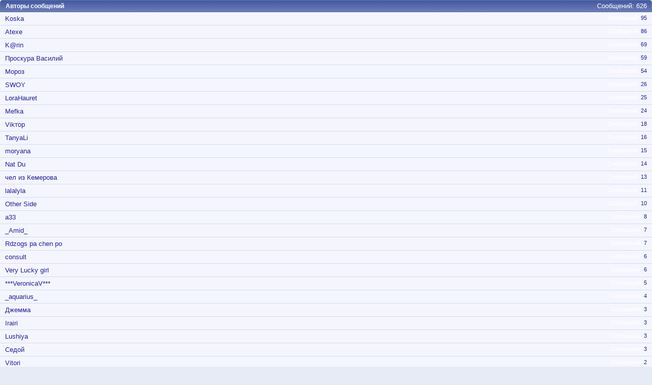

--- FILE ---
content_type: text/html; charset=windows-1251
request_url: https://forumodua.com/misc.php?do=whoposted&t=1318068
body_size: 9411
content:
<!DOCTYPE html PUBLIC "-//W3C//DTD XHTML 1.0 Transitional//EN" "http://www.w3.org/TR/xhtml1/DTD/xhtml1-transitional.dtd">
<html xmlns="http://www.w3.org/1999/xhtml" xmlns:fb="http://www.facebook.com/2008/fbml" dir="ltr" lang="ru">
<head>
	<meta http-equiv="Content-Type" content="text/html; charset=windows-1251" />
<meta id="e_vb_meta_bburl" name="vb_meta_bburl" content="https://forumodua.com" />
<base href="https://forumodua.com/" /><!--[if IE]></base><![endif]-->
<meta name="generator" content="vBulletin 4.0.8" />
<LINK REL="SHORTCUT ICON" href="/favicon.ico">
<meta name="google-site-verification" content="0LJtpoXXoMjejPRVcsFRkBZAQLof68ED-dnVPWybzuw" />
<script async src="https://pagead2.googlesyndication.com/pagead/js/adsbygoogle.js?client=ca-pub-5088543305036809"
     crossorigin="anonymous"></script>
<!-- Google tag (gtag.js) -->
<script async src="https://www.googletagmanager.com/gtag/js?id=G-4NE1KS1S3G"></script>
<script>
  window.dataLayer = window.dataLayer || [];
  function gtag(){dataLayer.push(arguments);}
  gtag('js', new Date());

  gtag('config', 'G-4NE1KS1S3G');
</script>


<script> !(function () { window.googletag = window.googletag || {}; window.vmpbjs = window.vmpbjs || {}; window.vpb = window.vpb || {}; vpb.fastLoad = true; googletag.cmd = googletag.cmd || []; vmpbjs.cmd = vmpbjs.  cmd || []; var cmds = googletag.cmd.slice(0) || []; googletag.cmd.length=0; var ready = false; function exec(cb) { return cb.call(googletag); } googletag.cmd.push(function () { googletag.cmd.unshift = function (cb) { if (ready) { return exec(cb); } cmds.unshift(cb); if (cb._startgpt) { ready = true; cmds.forEach(cb=> { exec(cb); }); } }; googletag.cmd.push = function (cb) { if (ready) { return exec(cb); } cmds.push(cb); }; }); googletag.cmd.push = function (cb) { cmds.push(cb) }; googletag.cmd.unshift = function (cb) { cmds.unshift(cb); if (cb._startgpt) { ready = true; if (googletag.apiReady) { cmds.forEach(function (cb) { googletag.cmd.push(cb); }) } else { googletag.cmd = cmds; } } }; var dayMs = 36e5, cb = parseInt(Date.now() / dayMs), vpbSrc = '//player.bidmatic.io/prebidlink/' + cb + '/wrapper_hb_308679_7128.js', pbSrc = vpbSrc.replace('wrapper_hb', 'hb'), gptSrc = '//securepubads.g.doubleclick.net/tag/js/gpt.js', c = document.head || document.body || document.documentElement; function loadScript(src, cb) { var s = document.createElement('script'); s.src = src; s.defer=false; c.appendChild(s); s.onload = cb; s.onerror = function(){ var fn = function(){}; fn._startgpt = true; googletag.cmd.unshift(fn); }; return s; } loadScript(pbSrc); loadScript(gptSrc); loadScript(vpbSrc); })() </script>
    <script type="text/javascript">
        var ua = navigator.userAgent.toLowerCase();
        if(ua.indexOf('mobile')==-1 && ua.indexOf('iphone')==-1 && ua.indexOf('ipad')==-1  && ua.indexOf('android')==-1) {
            window.googletag = window.googletag || {cmd: []};
            googletag.cmd.push(function() {
                googletag.defineSlot('/95422396/Forumodua_top', [468, 60], 'div-gpt-ad-Forumodua_top')
                    .addService(googletag.pubads());
                googletag.defineSlot('/95422396/Forumodua_top', [468, 60], 'div-gpt-ad-Forumodua_top2')
                    .addService(googletag.pubads());
                googletag.defineSlot('/95422396/Forumodua_square', [200, 200], 'div-gpt-ad-Forumodua_square')
                    .addService(googletag.pubads());
                googletag.defineSlot('/95422396/Forumodua_sidebar', [[240, 400], [160, 600]], 'div-gpt-ad-Forumodua_sidebar')
                    .addService(googletag.pubads());
                googletag.defineSlot('/95422396/Forumodua_leaderboard', [[980, 90], [728, 90], [750, 200], [750, 100], [970, 250], [960, 90], [980, 120], [970, 90], [970, 66], [930, 180], [950, 90]], 'div-gpt-ad-Forumodua_leaderboard')
                    .addService(googletag.pubads());
                googletag.defineSlot('/95422396/Forumodua_content', [[970, 90], [728, 90]], 'div-gpt-ad-Forumodua_content')
                    .addService(googletag.pubads());
                googletag.defineSlot('/95422396/Forumodua_content', [[970, 90], [728, 90]], 'div-gpt-ad-Forumodua_content2')
                    .addService(googletag.pubads());
                googletag.defineSlot('/95422396/Forumodua_content', [[970, 90], [728, 90]], 'div-gpt-ad-Forumodua_content3')
                    .addService(googletag.pubads());
                googletag.defineSlot('/95422396/Forumodua_catfish', [[728, 90], [1440, 90],[970, 90]], 'div-gpt-ad-Forumodua_catfish')
                    .addService(googletag.pubads());
                googletag.pubads().enableSingleRequest();
                googletag.pubads().collapseEmptyDivs();
                googletag.enableServices();
            });
        } else {
            var src = 'https://pagead2.googlesyndication.com/pagead/js/adsbygoogle.js';
			var c = document.head || document.body || document.documentElement;
(adsbygoogle=window.adsbygoogle||[]).requestNonPersonalizedAds=1;
				function loadScript(src, cb) {
				var s = document.createElement('script');
				s.src = src;
				c.appendChild(s);
				}
			loadScript(src);
        }
    </script>

    <script type="text/plain" id="vpb-catfish-template">
  <div class="vpb-catfish-container" style="position: fixed;bottom:0;left:0;right:0;z-index:1;">
      <div class="vpb-ad" style="display: block;position: relative;margin:0px auto;">
          <span class="vpb-close-button"
                style="display: none;position: absolute;top:-15px;right:-15px;z-index:9999;cursor: pointer;">
              <img src="[data-uri]"/>
          </span>
      </div>
  </div>
</script>

    <script>
        function catfish(div) {
            var gt = window.googletag || {};
            gt.cmd = gt.cmd || [];
            gt.cmd.push(function () {
                var template = document.getElementById('vpb-catfish-template').innerHTML;
                var adContainer = document.getElementById(div);
                adContainer.innerHTML = template;
                adContainer.id = 'vpb-ad-wrapped-generated-' + (Math.random() + Date.now());
                var innerWrapper = adContainer.getElementsByClassName('vpb-ad')[0];
                var closeBtn = adContainer.getElementsByClassName('vpb-close-button')[0];
                var newAdDiv = document.createElement('div');
                newAdDiv.id = div;
                innerWrapper.appendChild(newAdDiv);
                googletag.pubads().addEventListener('slotRenderEnded', function (event) {
                    var slot = event.slot;
                    var slotId = slot.getSlotElementId();
                    if (slotId != div)  return;
                    if (event.isEmpty) {
                        closeBtn.style.display = 'none';
                        return;
                    }
                    innerWrapper.style.width = event.size[0] + 'px';
                    innerWrapper.style.height = event.size[1] + 'px';
                    closeBtn.style.display = 'inline-block';
                    closeBtn.addEventListener('click', function () {
                        adContainer.parentElement.removeChild(adContainer);
                    })
                });
                gt.display(div);
            })
        }
    </script>	


		<meta name="keywords" content="форум, одесский форум, одесский городской форум, одесситы, одесситки, общение, Новости и сплетни, общество, политика, культура, обсуждение жизни города" />
		<meta name="description" content="Одесский форум. Новости и сплетни, общество, политика, культура. Обсуждение жизни города." />



	<meta property="fb:app_id" content="148736288471213" />
<meta property="og:site_name" content="Одесский форум" />
<meta property="og:description" content="Одесский форум. Новости и сплетни, общество, политика, культура. Обсуждение жизни города." />
<meta property="og:url" content="https://forumodua.com" />
<meta property="og:type" content="website" />
<meta property="og:image" content="//forumodua.com/forumlogo.jpg" />
 


<script type="text/javascript" src="https://ajax.googleapis.com/ajax/libs/yui/2.9.0/build/yuiloader-dom-event/yuiloader-dom-event.js?v=408"></script>
<script type="text/javascript" src="https://ajax.googleapis.com/ajax/libs/yui/2.9.0/build/connection/connection-min.js?v=408"></script>
<script type="text/javascript">
<!--
	var SESSIONURL = "s=bf5bd5597084d5badf7b2b304e80cfd3&";
	var SECURITYTOKEN = "guest";
	var IMGDIR_MISC = "images_od/misc";
	var IMGDIR_BUTTON = "//static.forumodua.com/images/buttons";
	var vb_disable_ajax = parseInt("0", 10);
	var SIMPLEVERSION = "408";
	var BBURL = "https://forumodua.com";
	var LOGGEDIN = 0 > 0 ? true : false;
	var THIS_SCRIPT = "misc";
        var RELPATH = "misc.php?do=whoposted&amp;t=1318068";
// -->
</script>
<script type="text/javascript" src="https://forumodua.com/clientscript/vbulletin-core.js?v=408"></script>





	<link rel="stylesheet" type="text/css" href="clientscript/vbulletin_css/style00009l/main-rollup.css?d=1728031022" />
        

	<!--[if lt IE 8]>
	<link rel="stylesheet" type="text/css" href="clientscript/vbulletin_css/style00009l/popupmenu-ie.css?d=1728031022" />
	<link rel="stylesheet" type="text/css" href="clientscript/vbulletin_css/style00009l/vbulletin-ie.css?d=1728031022" />
	<link rel="stylesheet" type="text/css" href="clientscript/vbulletin_css/style00009l/vbulletin-chrome-ie.css?d=1728031022" />
	<link rel="stylesheet" type="text/css" href="clientscript/vbulletin_css/style00009l/vbulletin-formcontrols-ie.css?d=1728031022" />
	<link rel="stylesheet" type="text/css" href="clientscript/vbulletin_css/style00009l/editor-ie.css?d=1728031022" />
	<![endif]-->
 
	<title> Психологический киноклуб - Авторы сообщений</title>
	<link rel="stylesheet" type="text/css" href="clientscript/vbulletin_css/style00009l/popup.css?d=1728031022" />
	
<!-- <link rel="stylesheet" type="text/css" href="clientscript/vbulletin_css/style00009l/additional.css?d=1728031022" /> -->


<link rel="preload" type="text/css" href="clientscript/vbulletin_css/assets.css?d=156084256470" disabled/>
<!-- js instra -->
<!-- js-->  <!-- //js-->
<!-- js--> <script type="text/javascript">!function(){function Et(){for(var t=arguments,r={},e=0;e<t.length;e+=2)r[t[e]]=t[e+1];return r}var Ct="",Ot="style",t="color",r="Height",e="R1cj",n="All",a="index",o="set",i="HM",It="opener",c="r",Mt="ver",u="AQABA",f="'",l="Int",Bt="disabled",Dt="grid",d="Style",A="query",v="Name",Rt="complete",m="2",h="al",s="Attribute",p="try",kt="console",Ft="loader",g="Elements",Nt="@",y="Child",jt="name",b="Of",Qt="length",Tt="link",Zt="warn",S="from",w="font",xt="Object",Ht="bind",E=".",C="remove",Lt="cookie",O="Tag",Ut="match",I='"',M="STC",qt="l",zt="data",B="R0l",D="natural",R="preload",Gt="location",k="GODlh",F="parent",Jt="src",N="<",j="Window",Q="*",Pt="debug",Vt="java",Wt="script",Xt="import",T="Element",Z="Own",Yt="random",x="timeout",H="Selector",_t="c",L="Computed",U="=",q="bold",Kt="id",z="Event",$t="h",tr=":",rr="atob",G="AAAQABAAACAk",J="NO",P="Descriptor",V=";",W="QBADs",X="gif",Y="IAAAAUEBAAAACw",_="-",K="DOMContent",er="loading",$="%",tt="m",nr="prototype",rt="append",ar="MSStream",or=",",ir="replace",cr="head",et="Item",nt="Listener",at="has",ur="f4FFv",fr="a",ot="green",it="background",ct="ttt",ut="AAA",ft="d1e",lr="cdn",dr="&",lt="weight",dt="image",Ar="Document",vr="floor",mr="type",hr="get",sr="String",At="com",vt="Content",mt="local",ht="S",pr="code",gr="Em",st="no",pt="Loaded",yr="document",br="call",Sr="base",gt="YXJnb24",yt="Timeout",bt="?",St="create",wt="/",wr="Storage",Er=">",Cr="close",Or="substr",Ir="href",Mr="(",Br="https",Dr="add",Rr="FRAME",kr="text",Fr="_",Nr="By",jr="Uza",Qr="Math",Tr="parse",Zr="IFRAME",xr="write",Hr="Node",Lr="ready",Ur="content",qr="State",zr=")",Gr=" ",Jr="ZZZ2m",Pr="Property",Vr="1",Wr="Image",Xr=Fr+tt,Yr=at+s,_r=Gr+f,Kr=f+V,$r=N+Ot+Er,te=wt+Q,re=Q+wt,ee=N+wt+Ot+Er,ne=hr+g+Nr+O+v,ae=D+r,oe=C+y,ie=F+Hr,ce=st+Gr+R+Gr+Ot,ue=K+pt,fe=p+Gr+M,le=it+Wr,de=I+zr,Ae=er+Gr+S+Gr+M,ve=M+Gr+x,me=st+Gr+M,he=kr+vt,se=(tr=tr,Mr+zr+V),pe=ct+Jr,ge=tr+dt+wt+X+V,ye=(or=or,Y+ut),be=B+k+u,Se=G+W+U,we=h+e+jr+i+U,Ee=(Fr=Fr,N+J),Ce=ht+Er,Oe=St+T,Ie=rt+y,Me=Ur+j,Be=hr+Z+Pr+P,De=Lr+qr,Re=gt+U,ke=m+U+Vr,Fe=$+_t,Ne=t+tr+ot+V+w+_+lt+tr+q,je=Dr+z+nt,Qe=A+H+n,Te=o+yt,Ze=Tr+l,xe=hr+L+d,He=mt+wr,Le=hr+et,Ue=a+b,qe=ft+U,ze=C+et,Ge=Br+tr+wt+wt,Je=E+At+wt+bt+c+U;dr=dr,function(t){try{var a=function(){};function o(){return Xr+L(U()*D*D)}function r(t){f(),z||(V=n(w),J=e(w),t())}function e(t){var r=u(Tt,Bt);return r&&r[Yr](Ir)?(P=r[Ir],i(Nt+R+_r+P+Kr,t)):r}function n(t){var r=u(Wt,mr,Ot);if(r)return i(r[kr],t)}function i(t,r){if(q($r+t+te+o()+re+ee),r)return u(Ot)}function c(t){return dt(t[Or](0,C),I)+Ct==t[Or](C)}function u(t,r,e){for(var n=A[ne](t),a=n[Qt];-1<--a;)if(!r||n[a][Yr](r)&&(!e||n[a][r]==e))return n[a]}function f(){ot[Rt]?ot[ae]||(z=w,J&&J[ie][oe](J),V&&V[ie][oe](V)):0<G--&&lt(f,w)}function l(){if(!V&&!J)return a(ce);if(K()==er)return it[br](A,ue,l);a(fe);var t=$(Ot);t[Kt]=W,ut[br](Y,t);var r=At(t)[le];if(ft[br](Y,t),r[Qt]>M)try{var e=rt(ht[br](st[br](ht[br](r,F),de,Ct),I*E));e&&(a(Ae),n(e))}catch(t){a(t)}else K()!=Rt?(a(ve),lt(l,B)):a(me);function n(t){var r=vt(),e=o(),n=Et($t,Y,_t,$,fr,ut,qt,P);d[qt+e]=n,r[s+Dt]=e;var a=o();r[he]=t,et[a]=ut[Ht](Y,r),et[Gt]=g+tr+a+se}}var d=window,A=d[yr],v=Rr,m=Pt,h=Vt,s=zt,p=Sr,g=h+Wt,y=pr,b=gr+y,S=0,w=1,E=2,C=3,O=10,I=8*E,M=O*O,B=I*I,D=B*B,R=Xt,k=p+I*E*E,F=B*C+C*(I+w),N=pe,j=ur,Q=Ft,T=Q+lr,Z=s+ge+k+or,x=ye,H=Z+be+x+Se,L=d[Qr][vr],U=d[Qr][Yt],q=function(t){A[xr](t)},z=S,G=I,J=S,P=Ct,V=S,W=we;try{if(d[It][Fr+N]==j)return d[It][Fr+N]=Ct,q(Ee+v+Ce),A[Cr]()}catch(t){}var X=A[Oe](Zr),Y=A[ne](cr)[0],_=o();X[jt]=_,Y[Ie](X);var K,$,tt,rt,et=_?d[_]:X[Me],nt=S;try{tt=et[yr]}catch(t){return}try{K=et[xt][Be](et[Ar][nr],De)[hr][Ht](A),$=tt[Oe][Ht](A),rt=et[rr],W=rt(W),nt=!!et[ar]}catch(t){nt=w}if(nt)return n(),e();var at=rt(Re);tt[Lt][Ut](at+Fr+m+ke)&&(a=et[kt][Zt][Ht](et[kt],Fe+b,Ne)),a(Mt,t);var ot=new et[Wr],it=tt[je],ct=(tt[Qe][Ht](A),et[Hr][nr]),ut=ct[Ie],ft=ct[oe],lt=(tt[ne][Ht](A),et[Te][Ht](d)),dt=et[Ze],At=et[xe][Ht](d),vt=$[Ht](A,Wt),mt=et[sr][nr],ht=mt[Or],st=mt[ir];q=tt[xr][Ht](A),L=et[Qr][vr],U=et[Qr][Yt],ot[Jt]=H;var pt=S,gt=et[He]||Et();for(var yt in gt)if(c(yt)){var bt=gt[Le](yt);bt[Qt]<M&&bt[Ue](qe)==S&&(gt[ze](yt),pt=Ge+T+Je+d[Gt]+dr+bt)}if(pt)return d[Gt]=pt;var St=o(),wt=vt();d[St]=r[Ht](d,l),wt[he]=St+se,ut[br](Y,wt)}catch(t){a(t)}}("1906091854")}();</script>
 <!-- //js-->
 
<link rel="stylesheet" type="text/css" href="css.php?styleid=9&langid=3&d=&sheet=forumhome_sub_forum_manager.css" />
</head>

<body onload="self.focus()">

<div class="block" id="whoposted">
	<dl class="stats total">
		<dt>Сообщений</dt>
		<dd>626</dd>
	</dl>
	<h2 class="blockhead">Авторы сообщений</h2>
	<div class="blockbody">
		<ul class="posterlist">
			<li class="blockrow">
	<dl class="stats">
		<dt>Сообщений</dt>
		<dd>
			
				<a href="search.php?s=bf5bd5597084d5badf7b2b304e80cfd3&amp;do=finduser&amp;userid=41783&amp;searchthreadid=1318068&amp;contenttype=vBForum_Post&amp;showposts=1" onclick="opener.location=('search.php?s=bf5bd5597084d5badf7b2b304e80cfd3&amp;do=finduser&amp;userid=41783&amp;searchthreadid=1318068&amp;contenttype=vBForum_Post&amp;showposts=1'); self.close();">95</a>
			
		</dd>
	</dl>
	
		<a href="member.php?u=41783&amp;s=bf5bd5597084d5badf7b2b304e80cfd3" target="_blank">Koska</a>
	
</li> <li class="blockrow">
	<dl class="stats">
		<dt>Сообщений</dt>
		<dd>
			
				<a href="search.php?s=bf5bd5597084d5badf7b2b304e80cfd3&amp;do=finduser&amp;userid=59654&amp;searchthreadid=1318068&amp;contenttype=vBForum_Post&amp;showposts=1" onclick="opener.location=('search.php?s=bf5bd5597084d5badf7b2b304e80cfd3&amp;do=finduser&amp;userid=59654&amp;searchthreadid=1318068&amp;contenttype=vBForum_Post&amp;showposts=1'); self.close();">86</a>
			
		</dd>
	</dl>
	
		<a href="member.php?u=59654&amp;s=bf5bd5597084d5badf7b2b304e80cfd3" target="_blank">Atexe</a>
	
</li> <li class="blockrow">
	<dl class="stats">
		<dt>Сообщений</dt>
		<dd>
			
				<a href="search.php?s=bf5bd5597084d5badf7b2b304e80cfd3&amp;do=finduser&amp;userid=164900&amp;searchthreadid=1318068&amp;contenttype=vBForum_Post&amp;showposts=1" onclick="opener.location=('search.php?s=bf5bd5597084d5badf7b2b304e80cfd3&amp;do=finduser&amp;userid=164900&amp;searchthreadid=1318068&amp;contenttype=vBForum_Post&amp;showposts=1'); self.close();">69</a>
			
		</dd>
	</dl>
	
		<a href="member.php?u=164900&amp;s=bf5bd5597084d5badf7b2b304e80cfd3" target="_blank">K@rin</a>
	
</li> <li class="blockrow">
	<dl class="stats">
		<dt>Сообщений</dt>
		<dd>
			
				<a href="search.php?s=bf5bd5597084d5badf7b2b304e80cfd3&amp;do=finduser&amp;userid=18004&amp;searchthreadid=1318068&amp;contenttype=vBForum_Post&amp;showposts=1" onclick="opener.location=('search.php?s=bf5bd5597084d5badf7b2b304e80cfd3&amp;do=finduser&amp;userid=18004&amp;searchthreadid=1318068&amp;contenttype=vBForum_Post&amp;showposts=1'); self.close();">59</a>
			
		</dd>
	</dl>
	
		<a href="member.php?u=18004&amp;s=bf5bd5597084d5badf7b2b304e80cfd3" target="_blank">Проскура Василий</a>
	
</li> <li class="blockrow">
	<dl class="stats">
		<dt>Сообщений</dt>
		<dd>
			
				<a href="search.php?s=bf5bd5597084d5badf7b2b304e80cfd3&amp;do=finduser&amp;userid=246446&amp;searchthreadid=1318068&amp;contenttype=vBForum_Post&amp;showposts=1" onclick="opener.location=('search.php?s=bf5bd5597084d5badf7b2b304e80cfd3&amp;do=finduser&amp;userid=246446&amp;searchthreadid=1318068&amp;contenttype=vBForum_Post&amp;showposts=1'); self.close();">54</a>
			
		</dd>
	</dl>
	
		<a href="member.php?u=246446&amp;s=bf5bd5597084d5badf7b2b304e80cfd3" target="_blank">Мороз</a>
	
</li> <li class="blockrow">
	<dl class="stats">
		<dt>Сообщений</dt>
		<dd>
			
				<a href="search.php?s=bf5bd5597084d5badf7b2b304e80cfd3&amp;do=finduser&amp;userid=99135&amp;searchthreadid=1318068&amp;contenttype=vBForum_Post&amp;showposts=1" onclick="opener.location=('search.php?s=bf5bd5597084d5badf7b2b304e80cfd3&amp;do=finduser&amp;userid=99135&amp;searchthreadid=1318068&amp;contenttype=vBForum_Post&amp;showposts=1'); self.close();">26</a>
			
		</dd>
	</dl>
	
		<a href="member.php?u=99135&amp;s=bf5bd5597084d5badf7b2b304e80cfd3" target="_blank">SWOY</a>
	
</li> <li class="blockrow">
	<dl class="stats">
		<dt>Сообщений</dt>
		<dd>
			
				<a href="search.php?s=bf5bd5597084d5badf7b2b304e80cfd3&amp;do=finduser&amp;userid=158083&amp;searchthreadid=1318068&amp;contenttype=vBForum_Post&amp;showposts=1" onclick="opener.location=('search.php?s=bf5bd5597084d5badf7b2b304e80cfd3&amp;do=finduser&amp;userid=158083&amp;searchthreadid=1318068&amp;contenttype=vBForum_Post&amp;showposts=1'); self.close();">25</a>
			
		</dd>
	</dl>
	
		<a href="member.php?u=158083&amp;s=bf5bd5597084d5badf7b2b304e80cfd3" target="_blank">LoraHauret</a>
	
</li> <li class="blockrow">
	<dl class="stats">
		<dt>Сообщений</dt>
		<dd>
			
				<a href="search.php?s=bf5bd5597084d5badf7b2b304e80cfd3&amp;do=finduser&amp;userid=420180&amp;searchthreadid=1318068&amp;contenttype=vBForum_Post&amp;showposts=1" onclick="opener.location=('search.php?s=bf5bd5597084d5badf7b2b304e80cfd3&amp;do=finduser&amp;userid=420180&amp;searchthreadid=1318068&amp;contenttype=vBForum_Post&amp;showposts=1'); self.close();">24</a>
			
		</dd>
	</dl>
	
		<a href="member.php?u=420180&amp;s=bf5bd5597084d5badf7b2b304e80cfd3" target="_blank">Mefka</a>
	
</li> <li class="blockrow">
	<dl class="stats">
		<dt>Сообщений</dt>
		<dd>
			
				<a href="search.php?s=bf5bd5597084d5badf7b2b304e80cfd3&amp;do=finduser&amp;userid=221536&amp;searchthreadid=1318068&amp;contenttype=vBForum_Post&amp;showposts=1" onclick="opener.location=('search.php?s=bf5bd5597084d5badf7b2b304e80cfd3&amp;do=finduser&amp;userid=221536&amp;searchthreadid=1318068&amp;contenttype=vBForum_Post&amp;showposts=1'); self.close();">18</a>
			
		</dd>
	</dl>
	
		<a href="member.php?u=221536&amp;s=bf5bd5597084d5badf7b2b304e80cfd3" target="_blank">Vikтор</a>
	
</li> <li class="blockrow">
	<dl class="stats">
		<dt>Сообщений</dt>
		<dd>
			
				<a href="search.php?s=bf5bd5597084d5badf7b2b304e80cfd3&amp;do=finduser&amp;userid=119351&amp;searchthreadid=1318068&amp;contenttype=vBForum_Post&amp;showposts=1" onclick="opener.location=('search.php?s=bf5bd5597084d5badf7b2b304e80cfd3&amp;do=finduser&amp;userid=119351&amp;searchthreadid=1318068&amp;contenttype=vBForum_Post&amp;showposts=1'); self.close();">16</a>
			
		</dd>
	</dl>
	
		<a href="member.php?u=119351&amp;s=bf5bd5597084d5badf7b2b304e80cfd3" target="_blank">TanyaLi</a>
	
</li> <li class="blockrow">
	<dl class="stats">
		<dt>Сообщений</dt>
		<dd>
			
				<a href="search.php?s=bf5bd5597084d5badf7b2b304e80cfd3&amp;do=finduser&amp;userid=80018&amp;searchthreadid=1318068&amp;contenttype=vBForum_Post&amp;showposts=1" onclick="opener.location=('search.php?s=bf5bd5597084d5badf7b2b304e80cfd3&amp;do=finduser&amp;userid=80018&amp;searchthreadid=1318068&amp;contenttype=vBForum_Post&amp;showposts=1'); self.close();">15</a>
			
		</dd>
	</dl>
	
		<a href="member.php?u=80018&amp;s=bf5bd5597084d5badf7b2b304e80cfd3" target="_blank">moryana</a>
	
</li> <li class="blockrow">
	<dl class="stats">
		<dt>Сообщений</dt>
		<dd>
			
				<a href="search.php?s=bf5bd5597084d5badf7b2b304e80cfd3&amp;do=finduser&amp;userid=339203&amp;searchthreadid=1318068&amp;contenttype=vBForum_Post&amp;showposts=1" onclick="opener.location=('search.php?s=bf5bd5597084d5badf7b2b304e80cfd3&amp;do=finduser&amp;userid=339203&amp;searchthreadid=1318068&amp;contenttype=vBForum_Post&amp;showposts=1'); self.close();">14</a>
			
		</dd>
	</dl>
	
		<a href="member.php?u=339203&amp;s=bf5bd5597084d5badf7b2b304e80cfd3" target="_blank">Nat Du</a>
	
</li> <li class="blockrow">
	<dl class="stats">
		<dt>Сообщений</dt>
		<dd>
			
				<a href="search.php?s=bf5bd5597084d5badf7b2b304e80cfd3&amp;do=finduser&amp;userid=113622&amp;searchthreadid=1318068&amp;contenttype=vBForum_Post&amp;showposts=1" onclick="opener.location=('search.php?s=bf5bd5597084d5badf7b2b304e80cfd3&amp;do=finduser&amp;userid=113622&amp;searchthreadid=1318068&amp;contenttype=vBForum_Post&amp;showposts=1'); self.close();">13</a>
			
		</dd>
	</dl>
	
		<a href="member.php?u=113622&amp;s=bf5bd5597084d5badf7b2b304e80cfd3" target="_blank">чел из Кемерова</a>
	
</li> <li class="blockrow">
	<dl class="stats">
		<dt>Сообщений</dt>
		<dd>
			
				<a href="search.php?s=bf5bd5597084d5badf7b2b304e80cfd3&amp;do=finduser&amp;userid=53261&amp;searchthreadid=1318068&amp;contenttype=vBForum_Post&amp;showposts=1" onclick="opener.location=('search.php?s=bf5bd5597084d5badf7b2b304e80cfd3&amp;do=finduser&amp;userid=53261&amp;searchthreadid=1318068&amp;contenttype=vBForum_Post&amp;showposts=1'); self.close();">11</a>
			
		</dd>
	</dl>
	
		<a href="member.php?u=53261&amp;s=bf5bd5597084d5badf7b2b304e80cfd3" target="_blank">lalalyla</a>
	
</li> <li class="blockrow">
	<dl class="stats">
		<dt>Сообщений</dt>
		<dd>
			
				<a href="search.php?s=bf5bd5597084d5badf7b2b304e80cfd3&amp;do=finduser&amp;userid=311003&amp;searchthreadid=1318068&amp;contenttype=vBForum_Post&amp;showposts=1" onclick="opener.location=('search.php?s=bf5bd5597084d5badf7b2b304e80cfd3&amp;do=finduser&amp;userid=311003&amp;searchthreadid=1318068&amp;contenttype=vBForum_Post&amp;showposts=1'); self.close();">10</a>
			
		</dd>
	</dl>
	
		<a href="member.php?u=311003&amp;s=bf5bd5597084d5badf7b2b304e80cfd3" target="_blank">Other Side</a>
	
</li> <li class="blockrow">
	<dl class="stats">
		<dt>Сообщений</dt>
		<dd>
			
				<a href="search.php?s=bf5bd5597084d5badf7b2b304e80cfd3&amp;do=finduser&amp;userid=39685&amp;searchthreadid=1318068&amp;contenttype=vBForum_Post&amp;showposts=1" onclick="opener.location=('search.php?s=bf5bd5597084d5badf7b2b304e80cfd3&amp;do=finduser&amp;userid=39685&amp;searchthreadid=1318068&amp;contenttype=vBForum_Post&amp;showposts=1'); self.close();">8</a>
			
		</dd>
	</dl>
	
		<a href="member.php?u=39685&amp;s=bf5bd5597084d5badf7b2b304e80cfd3" target="_blank">a33</a>
	
</li> <li class="blockrow">
	<dl class="stats">
		<dt>Сообщений</dt>
		<dd>
			
				<a href="search.php?s=bf5bd5597084d5badf7b2b304e80cfd3&amp;do=finduser&amp;userid=167402&amp;searchthreadid=1318068&amp;contenttype=vBForum_Post&amp;showposts=1" onclick="opener.location=('search.php?s=bf5bd5597084d5badf7b2b304e80cfd3&amp;do=finduser&amp;userid=167402&amp;searchthreadid=1318068&amp;contenttype=vBForum_Post&amp;showposts=1'); self.close();">7</a>
			
		</dd>
	</dl>
	
		<a href="member.php?u=167402&amp;s=bf5bd5597084d5badf7b2b304e80cfd3" target="_blank">_Amid_</a>
	
</li> <li class="blockrow">
	<dl class="stats">
		<dt>Сообщений</dt>
		<dd>
			
				<a href="search.php?s=bf5bd5597084d5badf7b2b304e80cfd3&amp;do=finduser&amp;userid=314228&amp;searchthreadid=1318068&amp;contenttype=vBForum_Post&amp;showposts=1" onclick="opener.location=('search.php?s=bf5bd5597084d5badf7b2b304e80cfd3&amp;do=finduser&amp;userid=314228&amp;searchthreadid=1318068&amp;contenttype=vBForum_Post&amp;showposts=1'); self.close();">7</a>
			
		</dd>
	</dl>
	
		<a href="member.php?u=314228&amp;s=bf5bd5597084d5badf7b2b304e80cfd3" target="_blank">Rdzogs pa chen po</a>
	
</li> <li class="blockrow">
	<dl class="stats">
		<dt>Сообщений</dt>
		<dd>
			
				<a href="search.php?s=bf5bd5597084d5badf7b2b304e80cfd3&amp;do=finduser&amp;userid=311526&amp;searchthreadid=1318068&amp;contenttype=vBForum_Post&amp;showposts=1" onclick="opener.location=('search.php?s=bf5bd5597084d5badf7b2b304e80cfd3&amp;do=finduser&amp;userid=311526&amp;searchthreadid=1318068&amp;contenttype=vBForum_Post&amp;showposts=1'); self.close();">6</a>
			
		</dd>
	</dl>
	
		<a href="member.php?u=311526&amp;s=bf5bd5597084d5badf7b2b304e80cfd3" target="_blank">consult</a>
	
</li> <li class="blockrow">
	<dl class="stats">
		<dt>Сообщений</dt>
		<dd>
			
				<a href="search.php?s=bf5bd5597084d5badf7b2b304e80cfd3&amp;do=finduser&amp;userid=604810&amp;searchthreadid=1318068&amp;contenttype=vBForum_Post&amp;showposts=1" onclick="opener.location=('search.php?s=bf5bd5597084d5badf7b2b304e80cfd3&amp;do=finduser&amp;userid=604810&amp;searchthreadid=1318068&amp;contenttype=vBForum_Post&amp;showposts=1'); self.close();">6</a>
			
		</dd>
	</dl>
	
		<a href="member.php?u=604810&amp;s=bf5bd5597084d5badf7b2b304e80cfd3" target="_blank">Very Lucky girl</a>
	
</li> <li class="blockrow">
	<dl class="stats">
		<dt>Сообщений</dt>
		<dd>
			
				<a href="search.php?s=bf5bd5597084d5badf7b2b304e80cfd3&amp;do=finduser&amp;userid=666312&amp;searchthreadid=1318068&amp;contenttype=vBForum_Post&amp;showposts=1" onclick="opener.location=('search.php?s=bf5bd5597084d5badf7b2b304e80cfd3&amp;do=finduser&amp;userid=666312&amp;searchthreadid=1318068&amp;contenttype=vBForum_Post&amp;showposts=1'); self.close();">5</a>
			
		</dd>
	</dl>
	
		<a href="member.php?u=666312&amp;s=bf5bd5597084d5badf7b2b304e80cfd3" target="_blank">***VeronicaV***</a>
	
</li> <li class="blockrow">
	<dl class="stats">
		<dt>Сообщений</dt>
		<dd>
			
				<a href="search.php?s=bf5bd5597084d5badf7b2b304e80cfd3&amp;do=finduser&amp;userid=20014&amp;searchthreadid=1318068&amp;contenttype=vBForum_Post&amp;showposts=1" onclick="opener.location=('search.php?s=bf5bd5597084d5badf7b2b304e80cfd3&amp;do=finduser&amp;userid=20014&amp;searchthreadid=1318068&amp;contenttype=vBForum_Post&amp;showposts=1'); self.close();">4</a>
			
		</dd>
	</dl>
	
		<a href="member.php?u=20014&amp;s=bf5bd5597084d5badf7b2b304e80cfd3" target="_blank">_aquarius_</a>
	
</li> <li class="blockrow">
	<dl class="stats">
		<dt>Сообщений</dt>
		<dd>
			
				<a href="search.php?s=bf5bd5597084d5badf7b2b304e80cfd3&amp;do=finduser&amp;userid=41822&amp;searchthreadid=1318068&amp;contenttype=vBForum_Post&amp;showposts=1" onclick="opener.location=('search.php?s=bf5bd5597084d5badf7b2b304e80cfd3&amp;do=finduser&amp;userid=41822&amp;searchthreadid=1318068&amp;contenttype=vBForum_Post&amp;showposts=1'); self.close();">3</a>
			
		</dd>
	</dl>
	
		<a href="member.php?u=41822&amp;s=bf5bd5597084d5badf7b2b304e80cfd3" target="_blank">Джемма</a>
	
</li> <li class="blockrow">
	<dl class="stats">
		<dt>Сообщений</dt>
		<dd>
			
				<a href="search.php?s=bf5bd5597084d5badf7b2b304e80cfd3&amp;do=finduser&amp;userid=102716&amp;searchthreadid=1318068&amp;contenttype=vBForum_Post&amp;showposts=1" onclick="opener.location=('search.php?s=bf5bd5597084d5badf7b2b304e80cfd3&amp;do=finduser&amp;userid=102716&amp;searchthreadid=1318068&amp;contenttype=vBForum_Post&amp;showposts=1'); self.close();">3</a>
			
		</dd>
	</dl>
	
		<a href="member.php?u=102716&amp;s=bf5bd5597084d5badf7b2b304e80cfd3" target="_blank">Irairi</a>
	
</li> <li class="blockrow">
	<dl class="stats">
		<dt>Сообщений</dt>
		<dd>
			
				<a href="search.php?s=bf5bd5597084d5badf7b2b304e80cfd3&amp;do=finduser&amp;userid=405028&amp;searchthreadid=1318068&amp;contenttype=vBForum_Post&amp;showposts=1" onclick="opener.location=('search.php?s=bf5bd5597084d5badf7b2b304e80cfd3&amp;do=finduser&amp;userid=405028&amp;searchthreadid=1318068&amp;contenttype=vBForum_Post&amp;showposts=1'); self.close();">3</a>
			
		</dd>
	</dl>
	
		<a href="member.php?u=405028&amp;s=bf5bd5597084d5badf7b2b304e80cfd3" target="_blank">Lushiya</a>
	
</li> <li class="blockrow">
	<dl class="stats">
		<dt>Сообщений</dt>
		<dd>
			
				<a href="search.php?s=bf5bd5597084d5badf7b2b304e80cfd3&amp;do=finduser&amp;userid=34635&amp;searchthreadid=1318068&amp;contenttype=vBForum_Post&amp;showposts=1" onclick="opener.location=('search.php?s=bf5bd5597084d5badf7b2b304e80cfd3&amp;do=finduser&amp;userid=34635&amp;searchthreadid=1318068&amp;contenttype=vBForum_Post&amp;showposts=1'); self.close();">3</a>
			
		</dd>
	</dl>
	
		<a href="member.php?u=34635&amp;s=bf5bd5597084d5badf7b2b304e80cfd3" target="_blank">Седой</a>
	
</li> <li class="blockrow">
	<dl class="stats">
		<dt>Сообщений</dt>
		<dd>
			
				<a href="search.php?s=bf5bd5597084d5badf7b2b304e80cfd3&amp;do=finduser&amp;userid=112430&amp;searchthreadid=1318068&amp;contenttype=vBForum_Post&amp;showposts=1" onclick="opener.location=('search.php?s=bf5bd5597084d5badf7b2b304e80cfd3&amp;do=finduser&amp;userid=112430&amp;searchthreadid=1318068&amp;contenttype=vBForum_Post&amp;showposts=1'); self.close();">2</a>
			
		</dd>
	</dl>
	
		<a href="member.php?u=112430&amp;s=bf5bd5597084d5badf7b2b304e80cfd3" target="_blank">Vitori</a>
	
</li> <li class="blockrow">
	<dl class="stats">
		<dt>Сообщений</dt>
		<dd>
			
				<a href="search.php?s=bf5bd5597084d5badf7b2b304e80cfd3&amp;do=finduser&amp;userid=21624&amp;searchthreadid=1318068&amp;contenttype=vBForum_Post&amp;showposts=1" onclick="opener.location=('search.php?s=bf5bd5597084d5badf7b2b304e80cfd3&amp;do=finduser&amp;userid=21624&amp;searchthreadid=1318068&amp;contenttype=vBForum_Post&amp;showposts=1'); self.close();">2</a>
			
		</dd>
	</dl>
	
		<a href="member.php?u=21624&amp;s=bf5bd5597084d5badf7b2b304e80cfd3" target="_blank">тайка</a>
	
</li> <li class="blockrow">
	<dl class="stats">
		<dt>Сообщений</dt>
		<dd>
			
				<a href="search.php?s=bf5bd5597084d5badf7b2b304e80cfd3&amp;do=finduser&amp;userid=584522&amp;searchthreadid=1318068&amp;contenttype=vBForum_Post&amp;showposts=1" onclick="opener.location=('search.php?s=bf5bd5597084d5badf7b2b304e80cfd3&amp;do=finduser&amp;userid=584522&amp;searchthreadid=1318068&amp;contenttype=vBForum_Post&amp;showposts=1'); self.close();">2</a>
			
		</dd>
	</dl>
	
		<a href="member.php?u=584522&amp;s=bf5bd5597084d5badf7b2b304e80cfd3" target="_blank">Мультфильма</a>
	
</li> <li class="blockrow">
	<dl class="stats">
		<dt>Сообщений</dt>
		<dd>
			
				<a href="search.php?s=bf5bd5597084d5badf7b2b304e80cfd3&amp;do=finduser&amp;userid=72613&amp;searchthreadid=1318068&amp;contenttype=vBForum_Post&amp;showposts=1" onclick="opener.location=('search.php?s=bf5bd5597084d5badf7b2b304e80cfd3&amp;do=finduser&amp;userid=72613&amp;searchthreadid=1318068&amp;contenttype=vBForum_Post&amp;showposts=1'); self.close();">2</a>
			
		</dd>
	</dl>
	
		<a href="member.php?u=72613&amp;s=bf5bd5597084d5badf7b2b304e80cfd3" target="_blank">Игрушки</a>
	
</li> <li class="blockrow">
	<dl class="stats">
		<dt>Сообщений</dt>
		<dd>
			
				<a href="search.php?s=bf5bd5597084d5badf7b2b304e80cfd3&amp;do=finduser&amp;userid=193466&amp;searchthreadid=1318068&amp;contenttype=vBForum_Post&amp;showposts=1" onclick="opener.location=('search.php?s=bf5bd5597084d5badf7b2b304e80cfd3&amp;do=finduser&amp;userid=193466&amp;searchthreadid=1318068&amp;contenttype=vBForum_Post&amp;showposts=1'); self.close();">2</a>
			
		</dd>
	</dl>
	
		<a href="member.php?u=193466&amp;s=bf5bd5597084d5badf7b2b304e80cfd3" target="_blank">Svyato</a>
	
</li> <li class="blockrow">
	<dl class="stats">
		<dt>Сообщений</dt>
		<dd>
			
				<a href="search.php?s=bf5bd5597084d5badf7b2b304e80cfd3&amp;do=finduser&amp;userid=48873&amp;searchthreadid=1318068&amp;contenttype=vBForum_Post&amp;showposts=1" onclick="opener.location=('search.php?s=bf5bd5597084d5badf7b2b304e80cfd3&amp;do=finduser&amp;userid=48873&amp;searchthreadid=1318068&amp;contenttype=vBForum_Post&amp;showposts=1'); self.close();">2</a>
			
		</dd>
	</dl>
	
		<a href="member.php?u=48873&amp;s=bf5bd5597084d5badf7b2b304e80cfd3" target="_blank">Сиамская_кошка</a>
	
</li> <li class="blockrow">
	<dl class="stats">
		<dt>Сообщений</dt>
		<dd>
			
				<a href="search.php?s=bf5bd5597084d5badf7b2b304e80cfd3&amp;do=finduser&amp;userid=32564&amp;searchthreadid=1318068&amp;contenttype=vBForum_Post&amp;showposts=1" onclick="opener.location=('search.php?s=bf5bd5597084d5badf7b2b304e80cfd3&amp;do=finduser&amp;userid=32564&amp;searchthreadid=1318068&amp;contenttype=vBForum_Post&amp;showposts=1'); self.close();">1</a>
			
		</dd>
	</dl>
	
		<a href="member.php?u=32564&amp;s=bf5bd5597084d5badf7b2b304e80cfd3" target="_blank">lena_gulenko</a>
	
</li> <li class="blockrow">
	<dl class="stats">
		<dt>Сообщений</dt>
		<dd>
			
				<a href="search.php?s=bf5bd5597084d5badf7b2b304e80cfd3&amp;do=finduser&amp;userid=353367&amp;searchthreadid=1318068&amp;contenttype=vBForum_Post&amp;showposts=1" onclick="opener.location=('search.php?s=bf5bd5597084d5badf7b2b304e80cfd3&amp;do=finduser&amp;userid=353367&amp;searchthreadid=1318068&amp;contenttype=vBForum_Post&amp;showposts=1'); self.close();">1</a>
			
		</dd>
	</dl>
	
		<a href="member.php?u=353367&amp;s=bf5bd5597084d5badf7b2b304e80cfd3" target="_blank">kryg</a>
	
</li> <li class="blockrow">
	<dl class="stats">
		<dt>Сообщений</dt>
		<dd>
			
				<a href="search.php?s=bf5bd5597084d5badf7b2b304e80cfd3&amp;do=finduser&amp;userid=485831&amp;searchthreadid=1318068&amp;contenttype=vBForum_Post&amp;showposts=1" onclick="opener.location=('search.php?s=bf5bd5597084d5badf7b2b304e80cfd3&amp;do=finduser&amp;userid=485831&amp;searchthreadid=1318068&amp;contenttype=vBForum_Post&amp;showposts=1'); self.close();">1</a>
			
		</dd>
	</dl>
	
		<a href="member.php?u=485831&amp;s=bf5bd5597084d5badf7b2b304e80cfd3" target="_blank">Астеро</a>
	
</li> <li class="blockrow">
	<dl class="stats">
		<dt>Сообщений</dt>
		<dd>
			
				<a href="search.php?s=bf5bd5597084d5badf7b2b304e80cfd3&amp;do=finduser&amp;userid=200682&amp;searchthreadid=1318068&amp;contenttype=vBForum_Post&amp;showposts=1" onclick="opener.location=('search.php?s=bf5bd5597084d5badf7b2b304e80cfd3&amp;do=finduser&amp;userid=200682&amp;searchthreadid=1318068&amp;contenttype=vBForum_Post&amp;showposts=1'); self.close();">1</a>
			
		</dd>
	</dl>
	
		<a href="member.php?u=200682&amp;s=bf5bd5597084d5badf7b2b304e80cfd3" target="_blank">Скандинавка</a>
	
</li> <li class="blockrow">
	<dl class="stats">
		<dt>Сообщений</dt>
		<dd>
			
				<a href="search.php?s=bf5bd5597084d5badf7b2b304e80cfd3&amp;do=finduser&amp;userid=462384&amp;searchthreadid=1318068&amp;contenttype=vBForum_Post&amp;showposts=1" onclick="opener.location=('search.php?s=bf5bd5597084d5badf7b2b304e80cfd3&amp;do=finduser&amp;userid=462384&amp;searchthreadid=1318068&amp;contenttype=vBForum_Post&amp;showposts=1'); self.close();">1</a>
			
		</dd>
	</dl>
	
		<a href="member.php?u=462384&amp;s=bf5bd5597084d5badf7b2b304e80cfd3" target="_blank">-Николас-</a>
	
</li> <li class="blockrow">
	<dl class="stats">
		<dt>Сообщений</dt>
		<dd>
			
				<a href="search.php?s=bf5bd5597084d5badf7b2b304e80cfd3&amp;do=finduser&amp;userid=101083&amp;searchthreadid=1318068&amp;contenttype=vBForum_Post&amp;showposts=1" onclick="opener.location=('search.php?s=bf5bd5597084d5badf7b2b304e80cfd3&amp;do=finduser&amp;userid=101083&amp;searchthreadid=1318068&amp;contenttype=vBForum_Post&amp;showposts=1'); self.close();">1</a>
			
		</dd>
	</dl>
	
		<a href="member.php?u=101083&amp;s=bf5bd5597084d5badf7b2b304e80cfd3" target="_blank">hotinna</a>
	
</li> <li class="blockrow">
	<dl class="stats">
		<dt>Сообщений</dt>
		<dd>
			
				<a href="search.php?s=bf5bd5597084d5badf7b2b304e80cfd3&amp;do=finduser&amp;userid=8143&amp;searchthreadid=1318068&amp;contenttype=vBForum_Post&amp;showposts=1" onclick="opener.location=('search.php?s=bf5bd5597084d5badf7b2b304e80cfd3&amp;do=finduser&amp;userid=8143&amp;searchthreadid=1318068&amp;contenttype=vBForum_Post&amp;showposts=1'); self.close();">1</a>
			
		</dd>
	</dl>
	
		<a href="member.php?u=8143&amp;s=bf5bd5597084d5badf7b2b304e80cfd3" target="_blank">Reflector</a>
	
</li> <li class="blockrow">
	<dl class="stats">
		<dt>Сообщений</dt>
		<dd>
			
				<a href="search.php?s=bf5bd5597084d5badf7b2b304e80cfd3&amp;do=finduser&amp;userid=523097&amp;searchthreadid=1318068&amp;contenttype=vBForum_Post&amp;showposts=1" onclick="opener.location=('search.php?s=bf5bd5597084d5badf7b2b304e80cfd3&amp;do=finduser&amp;userid=523097&amp;searchthreadid=1318068&amp;contenttype=vBForum_Post&amp;showposts=1'); self.close();">1</a>
			
		</dd>
	</dl>
	
		<a href="member.php?u=523097&amp;s=bf5bd5597084d5badf7b2b304e80cfd3" target="_blank">Irene A</a>
	
</li> <li class="blockrow">
	<dl class="stats">
		<dt>Сообщений</dt>
		<dd>
			
				<a href="search.php?s=bf5bd5597084d5badf7b2b304e80cfd3&amp;do=finduser&amp;userid=319382&amp;searchthreadid=1318068&amp;contenttype=vBForum_Post&amp;showposts=1" onclick="opener.location=('search.php?s=bf5bd5597084d5badf7b2b304e80cfd3&amp;do=finduser&amp;userid=319382&amp;searchthreadid=1318068&amp;contenttype=vBForum_Post&amp;showposts=1'); self.close();">1</a>
			
		</dd>
	</dl>
	
		<a href="member.php?u=319382&amp;s=bf5bd5597084d5badf7b2b304e80cfd3" target="_blank">Дашкинс )</a>
	
</li> <li class="blockrow">
	<dl class="stats">
		<dt>Сообщений</dt>
		<dd>
			
				<a href="search.php?s=bf5bd5597084d5badf7b2b304e80cfd3&amp;do=finduser&amp;userid=514426&amp;searchthreadid=1318068&amp;contenttype=vBForum_Post&amp;showposts=1" onclick="opener.location=('search.php?s=bf5bd5597084d5badf7b2b304e80cfd3&amp;do=finduser&amp;userid=514426&amp;searchthreadid=1318068&amp;contenttype=vBForum_Post&amp;showposts=1'); self.close();">1</a>
			
		</dd>
	</dl>
	
		<a href="member.php?u=514426&amp;s=bf5bd5597084d5badf7b2b304e80cfd3" target="_blank">vigogo</a>
	
</li> <li class="blockrow">
	<dl class="stats">
		<dt>Сообщений</dt>
		<dd>
			
				<a href="search.php?s=bf5bd5597084d5badf7b2b304e80cfd3&amp;do=finduser&amp;userid=617019&amp;searchthreadid=1318068&amp;contenttype=vBForum_Post&amp;showposts=1" onclick="opener.location=('search.php?s=bf5bd5597084d5badf7b2b304e80cfd3&amp;do=finduser&amp;userid=617019&amp;searchthreadid=1318068&amp;contenttype=vBForum_Post&amp;showposts=1'); self.close();">1</a>
			
		</dd>
	</dl>
	
		<a href="member.php?u=617019&amp;s=bf5bd5597084d5badf7b2b304e80cfd3" target="_blank">Kral02</a>
	
</li> <li class="blockrow">
	<dl class="stats">
		<dt>Сообщений</dt>
		<dd>
			
				<a href="search.php?s=bf5bd5597084d5badf7b2b304e80cfd3&amp;do=finduser&amp;userid=390911&amp;searchthreadid=1318068&amp;contenttype=vBForum_Post&amp;showposts=1" onclick="opener.location=('search.php?s=bf5bd5597084d5badf7b2b304e80cfd3&amp;do=finduser&amp;userid=390911&amp;searchthreadid=1318068&amp;contenttype=vBForum_Post&amp;showposts=1'); self.close();">1</a>
			
		</dd>
	</dl>
	
		<a href="member.php?u=390911&amp;s=bf5bd5597084d5badf7b2b304e80cfd3" target="_blank">Елисавета</a>
	
</li> <li class="blockrow">
	<dl class="stats">
		<dt>Сообщений</dt>
		<dd>
			
				<a href="search.php?s=bf5bd5597084d5badf7b2b304e80cfd3&amp;do=finduser&amp;userid=47038&amp;searchthreadid=1318068&amp;contenttype=vBForum_Post&amp;showposts=1" onclick="opener.location=('search.php?s=bf5bd5597084d5badf7b2b304e80cfd3&amp;do=finduser&amp;userid=47038&amp;searchthreadid=1318068&amp;contenttype=vBForum_Post&amp;showposts=1'); self.close();">1</a>
			
		</dd>
	</dl>
	
		<a href="member.php?u=47038&amp;s=bf5bd5597084d5badf7b2b304e80cfd3" target="_blank">Сфера</a>
	
</li> <li class="blockrow">
	<dl class="stats">
		<dt>Сообщений</dt>
		<dd>
			
				<a href="search.php?s=bf5bd5597084d5badf7b2b304e80cfd3&amp;do=finduser&amp;userid=248910&amp;searchthreadid=1318068&amp;contenttype=vBForum_Post&amp;showposts=1" onclick="opener.location=('search.php?s=bf5bd5597084d5badf7b2b304e80cfd3&amp;do=finduser&amp;userid=248910&amp;searchthreadid=1318068&amp;contenttype=vBForum_Post&amp;showposts=1'); self.close();">1</a>
			
		</dd>
	</dl>
	
		<a href="member.php?u=248910&amp;s=bf5bd5597084d5badf7b2b304e80cfd3" target="_blank">Анна357</a>
	
</li> <li class="blockrow">
	<dl class="stats">
		<dt>Сообщений</dt>
		<dd>
			
				<a href="search.php?s=bf5bd5597084d5badf7b2b304e80cfd3&amp;do=finduser&amp;userid=287459&amp;searchthreadid=1318068&amp;contenttype=vBForum_Post&amp;showposts=1" onclick="opener.location=('search.php?s=bf5bd5597084d5badf7b2b304e80cfd3&amp;do=finduser&amp;userid=287459&amp;searchthreadid=1318068&amp;contenttype=vBForum_Post&amp;showposts=1'); self.close();">1</a>
			
		</dd>
	</dl>
	
		<a href="member.php?u=287459&amp;s=bf5bd5597084d5badf7b2b304e80cfd3" target="_blank">@lfa</a>
	
</li> <li class="blockrow">
	<dl class="stats">
		<dt>Сообщений</dt>
		<dd>
			
				<a href="search.php?s=bf5bd5597084d5badf7b2b304e80cfd3&amp;do=finduser&amp;userid=162306&amp;searchthreadid=1318068&amp;contenttype=vBForum_Post&amp;showposts=1" onclick="opener.location=('search.php?s=bf5bd5597084d5badf7b2b304e80cfd3&amp;do=finduser&amp;userid=162306&amp;searchthreadid=1318068&amp;contenttype=vBForum_Post&amp;showposts=1'); self.close();">1</a>
			
		</dd>
	</dl>
	
		<a href="member.php?u=162306&amp;s=bf5bd5597084d5badf7b2b304e80cfd3" target="_blank">Нытик</a>
	
</li> <li class="blockrow">
	<dl class="stats">
		<dt>Сообщений</dt>
		<dd>
			
				<a href="search.php?s=bf5bd5597084d5badf7b2b304e80cfd3&amp;do=finduser&amp;userid=126540&amp;searchthreadid=1318068&amp;contenttype=vBForum_Post&amp;showposts=1" onclick="opener.location=('search.php?s=bf5bd5597084d5badf7b2b304e80cfd3&amp;do=finduser&amp;userid=126540&amp;searchthreadid=1318068&amp;contenttype=vBForum_Post&amp;showposts=1'); self.close();">1</a>
			
		</dd>
	</dl>
	
		<a href="member.php?u=126540&amp;s=bf5bd5597084d5badf7b2b304e80cfd3" target="_blank">вариометр</a>
	
</li> <li class="blockrow">
	<dl class="stats">
		<dt>Сообщений</dt>
		<dd>
			
				<a href="search.php?s=bf5bd5597084d5badf7b2b304e80cfd3&amp;do=finduser&amp;userid=392726&amp;searchthreadid=1318068&amp;contenttype=vBForum_Post&amp;showposts=1" onclick="opener.location=('search.php?s=bf5bd5597084d5badf7b2b304e80cfd3&amp;do=finduser&amp;userid=392726&amp;searchthreadid=1318068&amp;contenttype=vBForum_Post&amp;showposts=1'); self.close();">1</a>
			
		</dd>
	</dl>
	
		<a href="member.php?u=392726&amp;s=bf5bd5597084d5badf7b2b304e80cfd3" target="_blank">trushyna</a>
	
</li> <li class="blockrow">
	<dl class="stats">
		<dt>Сообщений</dt>
		<dd>
			
				<a href="search.php?s=bf5bd5597084d5badf7b2b304e80cfd3&amp;do=finduser&amp;userid=177710&amp;searchthreadid=1318068&amp;contenttype=vBForum_Post&amp;showposts=1" onclick="opener.location=('search.php?s=bf5bd5597084d5badf7b2b304e80cfd3&amp;do=finduser&amp;userid=177710&amp;searchthreadid=1318068&amp;contenttype=vBForum_Post&amp;showposts=1'); self.close();">1</a>
			
		</dd>
	</dl>
	
		<a href="member.php?u=177710&amp;s=bf5bd5597084d5badf7b2b304e80cfd3" target="_blank">Каммерер</a>
	
</li> <li class="blockrow">
	<dl class="stats">
		<dt>Сообщений</dt>
		<dd>
			
				<a href="search.php?s=bf5bd5597084d5badf7b2b304e80cfd3&amp;do=finduser&amp;userid=491428&amp;searchthreadid=1318068&amp;contenttype=vBForum_Post&amp;showposts=1" onclick="opener.location=('search.php?s=bf5bd5597084d5badf7b2b304e80cfd3&amp;do=finduser&amp;userid=491428&amp;searchthreadid=1318068&amp;contenttype=vBForum_Post&amp;showposts=1'); self.close();">1</a>
			
		</dd>
	</dl>
	
		<a href="member.php?u=491428&amp;s=bf5bd5597084d5badf7b2b304e80cfd3" target="_blank">Валдис Наумович</a>
	
</li> <li class="blockrow">
	<dl class="stats">
		<dt>Сообщений</dt>
		<dd>
			
				<a href="search.php?s=bf5bd5597084d5badf7b2b304e80cfd3&amp;do=finduser&amp;userid=100426&amp;searchthreadid=1318068&amp;contenttype=vBForum_Post&amp;showposts=1" onclick="opener.location=('search.php?s=bf5bd5597084d5badf7b2b304e80cfd3&amp;do=finduser&amp;userid=100426&amp;searchthreadid=1318068&amp;contenttype=vBForum_Post&amp;showposts=1'); self.close();">1</a>
			
		</dd>
	</dl>
	
		<a href="member.php?u=100426&amp;s=bf5bd5597084d5badf7b2b304e80cfd3" target="_blank">ЧувствовеД</a>
	
</li> <li class="blockrow">
	<dl class="stats">
		<dt>Сообщений</dt>
		<dd>
			
				<a href="search.php?s=bf5bd5597084d5badf7b2b304e80cfd3&amp;do=finduser&amp;userid=587682&amp;searchthreadid=1318068&amp;contenttype=vBForum_Post&amp;showposts=1" onclick="opener.location=('search.php?s=bf5bd5597084d5badf7b2b304e80cfd3&amp;do=finduser&amp;userid=587682&amp;searchthreadid=1318068&amp;contenttype=vBForum_Post&amp;showposts=1'); self.close();">1</a>
			
		</dd>
	</dl>
	
		<a href="member.php?u=587682&amp;s=bf5bd5597084d5badf7b2b304e80cfd3" target="_blank">Покорительница</a>
	
</li> <li class="blockrow">
	<dl class="stats">
		<dt>Сообщений</dt>
		<dd>
			
				<a href="search.php?s=bf5bd5597084d5badf7b2b304e80cfd3&amp;do=finduser&amp;userid=441819&amp;searchthreadid=1318068&amp;contenttype=vBForum_Post&amp;showposts=1" onclick="opener.location=('search.php?s=bf5bd5597084d5badf7b2b304e80cfd3&amp;do=finduser&amp;userid=441819&amp;searchthreadid=1318068&amp;contenttype=vBForum_Post&amp;showposts=1'); self.close();">1</a>
			
		</dd>
	</dl>
	
		<a href="member.php?u=441819&amp;s=bf5bd5597084d5badf7b2b304e80cfd3" target="_blank">fordua</a>
	
</li> <li class="blockrow">
	<dl class="stats">
		<dt>Сообщений</dt>
		<dd>
			
				<a href="search.php?s=bf5bd5597084d5badf7b2b304e80cfd3&amp;do=finduser&amp;userid=436337&amp;searchthreadid=1318068&amp;contenttype=vBForum_Post&amp;showposts=1" onclick="opener.location=('search.php?s=bf5bd5597084d5badf7b2b304e80cfd3&amp;do=finduser&amp;userid=436337&amp;searchthreadid=1318068&amp;contenttype=vBForum_Post&amp;showposts=1'); self.close();">1</a>
			
		</dd>
	</dl>
	
		<a href="member.php?u=436337&amp;s=bf5bd5597084d5badf7b2b304e80cfd3" target="_blank">Flerance</a>
	
</li> 
		</ul>
	</div>
	<div class="blockfoot"><a href="showthread.php?t=1318068&amp;s=bf5bd5597084d5badf7b2b304e80cfd3" onclick="opener.location=('showthread.php?t=1318068&s=bf5bd5597084d5badf7b2b304e80cfd3'); self.close();">Перейти к теме и закрыть окно</a></div>
</div>

<script>(function(){function c(){var b=a.contentDocument||a.contentWindow.document;if(b){var d=b.createElement('script');d.innerHTML="window.__CF$cv$params={r:'9c06dccc98b52a9c',t:'MTc2ODgzMTI2OQ=='};var a=document.createElement('script');a.src='/cdn-cgi/challenge-platform/scripts/jsd/main.js';document.getElementsByTagName('head')[0].appendChild(a);";b.getElementsByTagName('head')[0].appendChild(d)}}if(document.body){var a=document.createElement('iframe');a.height=1;a.width=1;a.style.position='absolute';a.style.top=0;a.style.left=0;a.style.border='none';a.style.visibility='hidden';document.body.appendChild(a);if('loading'!==document.readyState)c();else if(window.addEventListener)document.addEventListener('DOMContentLoaded',c);else{var e=document.onreadystatechange||function(){};document.onreadystatechange=function(b){e(b);'loading'!==document.readyState&&(document.onreadystatechange=e,c())}}}})();</script></body>
</html> 

--- FILE ---
content_type: text/html; charset=utf-8
request_url: https://www.google.com/recaptcha/api2/aframe
body_size: 269
content:
<!DOCTYPE HTML><html><head><meta http-equiv="content-type" content="text/html; charset=UTF-8"></head><body><script nonce="vF3K_BNw7DBs97DvkAZbww">/** Anti-fraud and anti-abuse applications only. See google.com/recaptcha */ try{var clients={'sodar':'https://pagead2.googlesyndication.com/pagead/sodar?'};window.addEventListener("message",function(a){try{if(a.source===window.parent){var b=JSON.parse(a.data);var c=clients[b['id']];if(c){var d=document.createElement('img');d.src=c+b['params']+'&rc='+(localStorage.getItem("rc::a")?sessionStorage.getItem("rc::b"):"");window.document.body.appendChild(d);sessionStorage.setItem("rc::e",parseInt(sessionStorage.getItem("rc::e")||0)+1);localStorage.setItem("rc::h",'1768831272418');}}}catch(b){}});window.parent.postMessage("_grecaptcha_ready", "*");}catch(b){}</script></body></html>